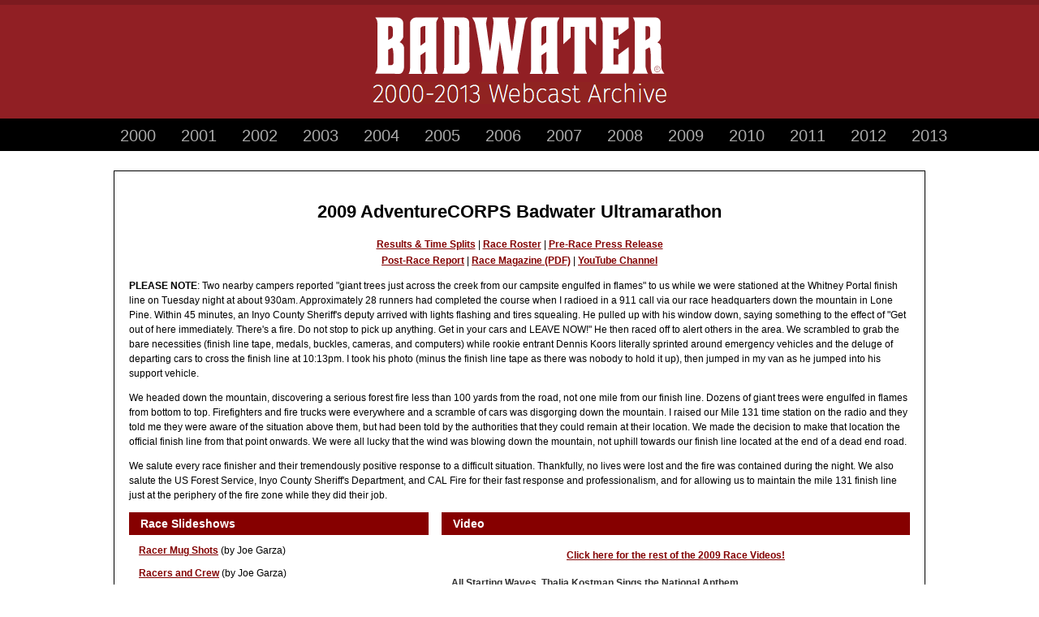

--- FILE ---
content_type: text/html
request_url: http://www.badwater.com/2009web/index.html
body_size: 4519
content:
<!DOCTYPE html>
<html lang="en-US">
<head>
	<title>AdventureCORPS presents the 2009 Badwater Ultramarathon: Race Webcast</title>
	<link href="../css/base.css" rel="stylesheet" type="text/css" media="all" />

	<style>
		.content {width:1000px; margin:2em auto; padding:1.5em;}
		.videoContainer	{padding-left:1em;}
		.videoTitle	{width:480px; margin:16px 0 4px 0; color:#333;}
		.pageTitle {text-align: center;}

		.columnThird {
			width:39%;
			border:none;
			margin-bottom:24px;
			padding: 0;
		}
		
		.columnTwoThird {
			width:60%;
			border:none;
			margin-bottom:24px;
			padding: 0;
		}

		.columnThird-spacer		{
			width:16px;
			min-width:16px;
			max-width:16px;
		}
		
		ul.showslist {
		    list-style: none outside none;
		    margin: 0 1em 1em 1em;
		    padding:0;
		}
		
		.staffList {
			margin: 0 1em 1em 1em;
		}
		
		.listTitle {
			margin:0 0 .714em 0;
			padding: .250em 1em;
			background-color:#860000;
			color:#fff;
		}
		
		.listContainer {border:1px solid silver;}
	</style>
	
	<!--FOR GOOGLE ANALYTICS-->
		<script type="text/javascript">
		var gaJsHost = (("https:" == document.location.protocol) ? "https://ssl." : "http://www.");
		document.write(unescape("%3Cscript src='" + gaJsHost + "google-analytics.com/ga.js' type='text/javascript'%3E%3C/script%3E"));
		</script>
		<script type="text/javascript">
		try {
		var pageTracker = _gat._getTracker("UA-3954602-5");
		pageTracker._trackPageview();
		} catch(err) {}</script>
	<!--END GOOGLE ANALYTICS CODE-->
</head>

<body id="webcastMain">
	<script language="JavaScript" src="../scripts/banner_01.js"></script>
	<div class="content">
		<div align="center">
			<h1>2009 AdventureCORPS Badwater Ultramarathon</h1>
			<p class="webcastLinks"><a href="http://dbase.adventurecorps.com/results.php?bw_eid=49&bwr=Go" target="_blank">Results &amp; Time Splits</a> | <a href="http://dbase.adventurecorps.com/roster.php?bw_eid=49&bw=Go" target="_blank">Race Roster</a> | <a href="2009prepr.html">Pre-Race Press Release</a><br><a href="2009postpr.html">Post-Race Report</a> | <a href="http://www.adventurecorps.com/downloads/bw/2009racemag.pdf">Race Magazine (PDF)</a> | <a href="http://www.youtube.com/view_play_list?p=98AA2E900DEF93F4" target="_blank">YouTube Channel</a></p>
		</div>
		
		<div align="left">
			<p><strong>PLEASE NOTE</strong>: Two nearby campers reported &quot;giant trees just across the creek from our campsite engulfed in flames&quot; to us while we were stationed at the Whitney Portal finish line on Tuesday night at about 930am. Approximately 28 runners had completed the course when I radioed in a 911 call via our race headquarters down the mountain in Lone Pine. Within 45 minutes, an Inyo County Sheriff's deputy arrived with lights flashing and tires squealing. He pulled up with his window down, saying something to the effect of &quot;Get out of here immediately. There's a fire. Do not stop to pick up anything. Get in your cars and LEAVE NOW!&quot; He then raced off to alert others in the area. We scrambled to grab the bare necessities (finish line tape, medals, buckles, cameras, and computers) while rookie entrant Dennis Koors literally sprinted around emergency vehicles and the deluge of departing cars to cross the finish line at 10:13pm. I took his photo (minus the finish line tape as there was nobody to hold it up), then jumped in my van as he jumped into his support vehicle.</p>
			<p>We headed down the mountain, discovering a serious forest fire less than 100 yards from the road, not one mile from our finish line. Dozens of giant trees were engulfed in flames from bottom to top. Firefighters and fire trucks were everywhere and a scramble of cars was disgorging down the mountain. I raised our Mile 131 time station on the radio and they told me they were aware of the situation above them, but had been told by the authorities that they could remain at their location. We made the decision to make that location the official finish line from that point onwards. We were all lucky that the wind was blowing down the mountain, not uphill towards our finish line located at the end of a dead end road.</p>
			<p>We salute every race finisher and their tremendously positive response to a difficult situation. Thankfully, no lives were lost and the fire was contained during the night. We also salute the US Forest Service, Inyo County Sheriff's Department, and CAL Fire for their fast response and professionalism, and for allowing us to maintain the mile 131 finish line just at the periphery of the fire zone while they did their job.</p>
		</div>
		
		<table style="width:100%">
			<tr>
				<td class="columnThird">
					<h3 class="listTitle">Race Slideshows</h3>
					<ul class="showslist">
						<li><a href="shows/2009showJG01/index.html" target="_self">Racer Mug Shots</a> (by Joe Garza)</li>
						<li><a href="shows/2009showJG02/index.html" target="_self">Racers and Crew</a> (by Joe Garza)</li>
						<li><a href="shows/2009showAL01/index.html" target="_self">Pre-Race Meeting Setup</a> (by Anna Leeg)</li>
						<li><a href="shows/2009showAL02a/index.html" target="_self">Runner Check-In, Part 1</a> (by Anna Leeg)</li>
						<li><a href="shows/2009showAL02b/index.html" target="_self">Runner Check-In, Part 2</a> (by Anna Leeg)</li>
						<li><a href="shows/2009showAL03/index.html" target="_self">Pre-Race Meeting</a> (by Anna Leeg)</li>
						<li><a href="shows/2009showAL04/index.html" target="_self">6am Start, Part 1</a> (by Anna Leeg)</li>
						<li><a href="shows/2009showAL05/index.html" target="_self">6am Start, Part 2</a> (by Anna Leeg)</li>
						<li><a href="shows/2009showCK01/index.html" target="_self">6am Wave on the Road</a> (by Chris Kostman)</li>
						<li><a href="shows/2009showAL06/index.html" target="_self">8am Start, Part 1</a> (by Anna Leeg)</li>
						<li><a href="shows/2009showAL07/index.html" target="_self">8am Start, Part 2</a> (by Anna Leeg)</li>
						<li><a href="shows/2009showCK02/index.html" target="_self">8am Wave on the Road</a> (by Chris Kostman)</li>
						<li><a href="shows/2009showAL08/index.html" target="_self">10am Start, Part 1</a> (by Anna Leeg)</li>
						<li><a href="shows/2009showAL09/index.html" target="_self">10am Start, Part 2</a> (by Anna Leeg)</li>
						<li><a href="shows/2009showCK03/index.html" target="_self">10am Wave on the Road</a> (by Chris Kostman)</li>
						<li><a href="shows/2009showPK01/index.html" target="_self">Pre-Race and on the Road</a> (by Poosa Kostman)</li>
						<li><a href="shows/2009showCK04/index.html" target="_self">Furnace Creek to Stovepipe Wells - All Waves</a> (by Chris Kostman)</li>
						<li><a href="shows/2009showCK05/index.html" target="_self">Stovepipe Wells to Panamint Springs, including all race leaders </a>(by Chris Kostman)</li>
						<li><a href="shows/2009showCK06/index.html" target="_self">Panamint Springs to Darwin - Race leaders</a> (by Chris Kostman)</li>
						<li><a href="shows/2009showPK02/index.html" target="_self">On the Road: Furnace Creek to Panamint to Panamint Springs</a> (by Poosa Kostman)</li>
						<li><a href="shows/2009showAL10/index.html" target="_self">More from On the Road: Furnace Creek to Panamint Springs</a> (by Anna Leeg)</li>
						<li><a href="shows/2009showPK03/index.html" target="_self">Lone Pine Runners and Staff, 11AM-4:45PM Tuesday</a> (by Poosa Kostman)</li>
						<li><a href="shows/2009showPK04/index.html" target="_self">Lone Pine Runners and Staff, Tuesday Evening</a> (by Poosa Kostman)</li>
						<li><a href="shows/2009showPK05/index.html" target="_self">Lone Pine, Wednesday Morning and Early Afternoon</a> (by Poosa Kostman)</li>
						<li><a href="shows/2009showPK06/index.html" target="_self">Lone Pine, Wednesday Afternoon</a> (by Poosa Kostman)</li>
						<li><a href="shows/2009showAL11/index.html" target="_self">Runners and Crew in Lone Pine</a> (by Anna Leeg)</li>
						<li><a href="shows/2009showAL12/index.html" target="_self">Race Staff</a> (by Anna Leeg)</li>
						<li><a href="shows/2009showAL13/index.html" target="_self">Post-Race Pizza Party, Part 1</a> (by Anna Leeg)</li>
						<li><a href="shows/2009showAL14/index.html" target="_self">Post-Race Pizza Party, Part 2</a> (by Anna Leeg)</li>
						<li><a href="shows/2009showPK07/index.html">Post-Race Pizza Party, Part 3</a> (by Poosa Kostman)</li>
					</ul>
					
					<h3 class="listTitle">Finisher Slideshows</h3>
					<ul class="showslist">
						<li><a href="shows/2009showCK07/index.html" target="_self">135Mi Finish: 1st Place Marcos Farinazzo and 2nd Place Oswaldo Lopez</a> (by Chris Kostman)</li>
						<li><a href="shows/2009showCK08/index.html" target="_self">135Mi Finish: Zach Gingerich, Charlie Engle, and women's champion Jamie Donaldson</a> (by Chris Kostman)</li>
						<li><a href="shows/2009showCK09/index.html" target="_self">135Mi Finish: Pacheco, DeGuia, Eggenreich</a> (by Chris Kostman)</li>
						<li><a href="shows/2009showCK10/index.html" target="_self">135Mi Finish: Reed, McCarthy, Edinger, Hollon, Gunderson, Benke, Lusskandl, Hutchison</a> (by Chris Kostman)</li>
						<li><a href="shows/2009showCK11/index.html" target="_self">135Mi Finish: Gayter, Jones, Madl, Ng, Murri, Lebrun, Belitu, Youngren, Gleason, Fortney, Branco, Karnazes</a> (by Chris Kostman)</li>
						<li><a href="shows/2009showCK12/index.html" target="_self">135Mi Finish: Natraj, Carrion, Marshall, Springman, Westergaard, Teres Costa, Scholz, Koors</a> (by Chris Kostman)</li>
						<li><a href="shows/2009showCK13/index.html">TS6/Mi131 Finish: Jacaway, Chasilew, Saffery, Tamati, Straw, Whalen, McKinney, Prost-Dumont, Conill, Lemus, Aldovini, Andrews, Farar-Griefer, Ostor, Frixe, Marinsik, Zwarkowski</a> (by Chris Kostman)</li>
						<li><a href="shows/2009showCK14/index.html">TS6/Mi131 Finish: Corbin, Humphrey, Cantu, Sheridan, Portera, Bonato, Thurston, Cutt, Radich</a> (by Chris Kostman)</li>
						<li><a href="shows/2009showCK15/index.html" target="_self">135Mi Finish - Webb, Olson, Blangy, Conill, Corbin, McKinney, CHP Scott entertains, Cooper Imhof, Sanchez, Cockbain, Scholz, Portera</a> (by Chris Kostman)</li>
						<li><a href="shows/2009showCK16/index.html" target="_self">135Mi Finish: Peggy Gaudet, Todd Baum, Scott Weber, plus Bradley, Camara, and Begay en route to the finish</a> (by Chris Kostman)</li>
						<li><a href="shows/2009showCL01/index.html">135Mi Finish: Final Finishers Bill Bradley, Cas Camara (finished after cut-off), and Arnold Begay</a> (by Cory Linkel)</li>
					</ul>
				</td>
	
				<td class="columnThird-spacer">&nbsp;</td>
	
				<td class="columnTwoThird">
					<h3 class="listTitle">Video</h3>
					<h4 style="text-align:center; margin:16px 0"><a href="video/index.html">Click here for the rest of the 2009 Race Videos!</a></h4>
					<div class="videoContainer">
						<h4 class="videoTitle">All Starting Waves, Thalia Kostman Sings the National Anthem</h4>
						<iframe src="http://www.youtube.com/embed/GBDKfJYeZ7s" width="540" height="405" frameborder="0" allowfullscreen></iframe>
					</div>
					<div class="videoContainer">
						<h4 class="videoTitle">Men's Champion Marcos Farinazzo at the Finish Line </h4>
						<iframe src="http://www.youtube.com/embed/yOkJORgTdEg" width="540" height="405" frameborder="0" allowfullscreen></iframe>
					</div>
					<div class="videoContainer">
						<h4 class="videoTitle">Women's Champion Jamie Donaldson at the Finish Line</h4>
						<iframe width="540" height="405" src="http://www.youtube.com/embed/jwzVAzugF9k" frameborder="0" allowfullscreen></iframe>
					</div>
					<h4 style="text-align:center; margin:16px 0"><a href="video/index.html">Click here for the rest of the 2009 Race Videos!</a></h4>

					<h3 class="listTitle">Race Staff</h3>
					<div class="staffList">
						<p><strong>Webcast Production Team:</strong> <a href="http://2espressos.blogspot.com/" target="_blank">Keith Kostman</a>, Anna Leeg, Elizabeth Jefferson, and Chris Kostman</p>
						<p><strong>Webcast Video Team:</strong> Rachel Schmitt, Lauren McMachon and Angel Rincon</p>
						<p><strong>Photography:</strong> Chris Kostman, Keith Kostman, <a href="http://www.poosa.com/Site/Index.html" target="_blank">Poosa Kostman</a>, Anna Leeg, and Dave &amp; Margaret Nelson</p>
						<p><strong>Race Operations Team:</strong> Mike Angelos, Poosa Kostman, Jack &amp; Mags Denness, Leon Draxler, Scott Dakus, Andy Dakus, Joe Garza, Don Meyer, Steve and Karen Gray, John Wiley, Phil &amp; Kari Marchant, Chris Frost, Jay Hodde, Cory Linkel, Mike Henebry, Scott Wall, Randy Klassen, Bruce Gungle, Thalia Kostman, Mary Kashurba, Sophie Kashurba, Dennis Hinman, John Marino, and Chris Kostman</p>
						<p><b>Retail:</b> The <a href="http://www.zombierunner.com/cgi-sys/cgiwrap/zr/sc/ref.cgi?storeid=*20218e55ca09065d4bfc0e49631087f8a160&name=Adventurecorps" target="_blank">ZombieRunner.com</a> duo: Don Lundell and Gillian Robinson</p>
						<p><strong>Medical Team:</strong> Lisa Bliss, Tim Englund, Dave Heckman, Woofie Humpage, Kim Keeley, Jeff Lynn, George Miller, Alene Nitzky, Steve Teal, and Mary Kashurba</p>
						<p><strong>Foot Care:</strong> <a href="http://vonhof.typepad.com/" target="_blank">John Vonhoff</a>, Denise Jones, and Jacqueline Florine</p>
						<p><strong>CNN Video Team</strong>: Dan Dominy, Lana Corless, and Jon Gay</p>
					</div>
				</td>
			</tr>
		</table>
	</div>

</body>
</html>	

--- FILE ---
content_type: text/javascript
request_url: http://www.badwater.com/scripts/banner_01.js
body_size: 374
content:
var code="<div class=\"archive-banner\">\n";
code+="<a href=\"http:\/\/www.badwater.com\"><img class=\"archive-logo\" alt=\"Badwater\" src=\"http:\/\/www.badwater.com\/wp-content\/uploads\/2014\/08\/badwater.png\"><\/a>\n";
code+="<img class=\"archive-title\" alt=\"2000-2013 Webcast Archive\" src=\"..\/images\/webcastArchive\/archiveSubheader.png\">\n";
code+="<\/div>\n";
code+="<div class=\"archive-nav\">\n";
code+="<ul class=\"archive-links\">\n";
code+="<li><a href=\"..\/2000web\/index.html\">2000<\/a><\/li>\n";
code+="<li><a href=\"..\/2001web\/index.html\">2001<\/a><\/li>\n";
code+="<li><a href=\"..\/2002webcast\/index.html\">2002<\/a><\/li>\n";
code+="<li><a href=\"..\/2003webcast\/index.html\">2003<\/a><\/li>\n";
code+="<li><a href=\"..\/2004web\/index.html\">2004<\/a><\/li>\n";
code+="<li><a href=\"..\/2005web\/index.html\">2005<\/a><\/li>\n";
code+="<li><a href=\"..\/2006web\/index.html\">2006<\/a><\/li>\n";
code+="<li><a href=\"..\/2007web\/index.html\">2007<\/a><\/li>\n";
code+="<li><a href=\"..\/2008web\/index.html\">2008<\/a><\/li>\n";
code+="<li><a href=\"..\/2009web\/index.html\">2009<\/a><\/li>\n";
code+="<li><a href=\"..\/2010web\/index.html\">2010<\/a><\/li>\n";
code+="<li><a href=\"..\/2011web\/index.html\">2011<\/a><\/li>\n";
code+="<li><a href=\"..\/2012web\/index.html\">2012<\/a><\/li>\n";
code+="<li><a href=\"..\/2013web\/index.html\">2013<\/a><\/li>\n";
code+="<\/ul>\n";
code+="<\/div>";

document.write(code)